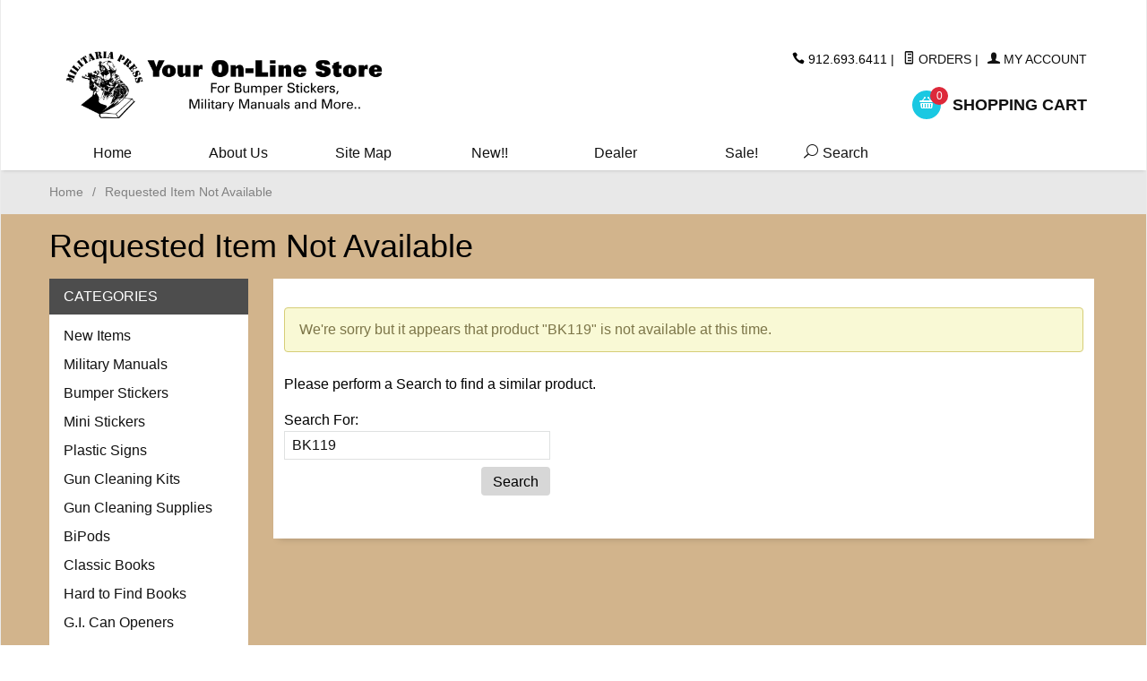

--- FILE ---
content_type: text/html; charset=utf-8
request_url: https://www.militariapress.com/product/BK119.html
body_size: 6917
content:
<!DOCTYPE html><html lang="en" class="no-js" xmlns:fb="http://ogp.me/ns/fb#"><head><title>Militaria Press: Requested Item Not Available</title><script type="text/javascript">
var json_url = "https:\/\/www.militariapress.com\/mm5\/json.mvc\u003F";
var json_nosessionurl = "https:\/\/www.militariapress.com\/mm5\/json.mvc\u003F";
var Store_Code = "militariapress";
</script>
<script type="text/javascript" src="https://www.militariapress.com/mm5/clientside.mvc?T=6b922717&amp;Filename=ajax.js" integrity="sha512-hBYAAq3Edaymi0ELd4oY1JQXKed1b6ng0Ix9vNMtHrWb3FO0tDeoQ95Y/KM5z3XmxcibnvbVujqgLQn/gKBRhA==" crossorigin="anonymous"></script>
<script type="text/javascript">
var MMThemeBreakpoints =
[
{
"code":	"mobile",
"name":	"Mobile",
"start":	{
"unit": "px",
"value": ""
}
,
"end":	{
"unit": "em",
"value": "39.999"
}
}
,{
"code":	"tablet",
"name":	"Tablet",
"start":	{
"unit": "px",
"value": ""
}
,
"end":	{
"unit": "em",
"value": "59.999"
}
}
];
</script>
<script type="text/javascript" src="https://www.militariapress.com/mm5/clientside.mvc?T=6b922717&amp;Filename=runtime_ui.js" integrity="sha512-ZIZBhU8Ftvfk9pHoUdkXEXY8RZppw5nTJnFsMqX+3ViPliSA/Y5WRa+eK3vIHZQfqf3R/SXEVS1DJTjmKgVOOw==" crossorigin="anonymous"></script>
<script type="text/javascript" src="https://www.militariapress.com/mm5/clientside.mvc?T=6b922717&amp;Module_Code=cmp-cssui-searchfield&amp;Filename=runtime.js" integrity="sha512-GT3fQyjPOh3ZvhBeXjc3+okpwb4DpByCirgPrWz6TaihplxQROYh7ilw9bj4wu+hbLgToqAFQuw3SCRJjmGcGQ==" crossorigin="anonymous"></script>
<script type="text/javascript">
var MMSearchField_Search_URL_sep = "https:\/\/www.militariapress.com\/SRCH.html\u003FSearch=";
(function( obj, eventType, fn )
{
if ( obj.addEventListener )
{
obj.addEventListener( eventType, fn, false );
}
else if ( obj.attachEvent )
{
obj.attachEvent( 'on' + eventType, fn );
}
})( window, 'mmsearchfield_override', function()
{
MMSearchField.prototype.onMenuAppendHeader = function(){return null;}MMSearchField.prototype.onMenuAppendItem = function( data ){var span;span = newElement( 'span', null, null, null );span.innerHTML = data;return span;}MMSearchField.prototype.onMenuAppendStoreSearch = function( search_value ){var item;item = newElement( 'div', { 'class': 'mm_searchfield_menuitem mm_searchfield_menuitem_storesearch' }, null, null );item.element_text = newTextNode( 'Search store for product "' + search_value + '"', item );return item;}MMSearchField.prototype.onFocus = function( e ) { ; };MMSearchField.prototype.onBlur = function( e ) { ; };
} );
</script>
<head><meta charset="utf-8"><meta http-equiv="X-UA-Compatible" content="IE=edge" /><meta name="viewport" content="width=device-width, initial-scale=1.0"></head><link rel="apple-touch-icon" sizes="144x144" href="/apple-touch-icon.png"><link rel="icon" type="image/png" sizes="32x32" href="/favicon-32x32.png"><link rel="icon" type="image/png" sizes="16x16" href="/favicon-16x16.png"><link rel="manifest" href="/manifest.json"><link rel="mask-icon" href="/safari-pinned-tab.svg" color="#5bbad5"><meta name="theme-color" content="#ffffff"><meta name="google-site-verification" content="M_VO21N5s_ExqyWVj4JYeHXcAwjpSSacFdqLZfmCiPc" /><base href="https://www.militariapress.com/mm5/" /><link rel="canonical" href="https://www.militariapress.com/PROD.html&amp;Product_Code=BK119" /><meta name="description" content="Militaria Press is your number one source for Bumper Stickers, Military Manuals, Gun Cleaning Supplies and More." />
<meta name="keywords" content="free shipping,Bumper Stickers,Mini Stickers,Military Manuals,Plastic Signs,Brush Sets,Lock Pick Sets,Gun Cleaning Kits,Gun Cleaning Supplies,Surgical Kits,Survival Products,Hard to Find Books,Classic Books,Waterproof Match Boxes,G.I. Can Openers,BiPods,Wil-Tac Hanger Packs,Snap Caps,Firearm Maintenance" />
<meta name="viewport" content="width=device-width, initial-scale=1" />
<link href="themes/suivant/css/css.php" rel="stylesheet" /><link type="text/css" media="all" rel="stylesheet" href="css/00000001/mailchimp.css?T=cd1d3c9c" data-resource-group="css_list" data-resource-code="mailchimp" /><style type="text/css">#category-tree { background-image: none } #category-tree-bottom-image { background-image: none } #free-shipping { display: none } #header { display: none } #logo a { background-image: url("graphics/00000001/mainheader3.jpg") } #navigation-bar li, #navigation-bar li a:link, #navigation-bar li a:visited, #navigation-bar li a:hover, #navigation-bar li a:active { color: #000000; font-style: oblique } #social-media { background-color: #3300ff } #welcome-banner { background-image: none } .button { color: #000000 } body { background-color: #cccccc; background-image: none; color: #000000 } h1 { color: #000000 }</style><style type="text/css">
body
{
background-color: #D2B48C;
font-family: Arial, Helvetica, sans-serif;
}
</style>
<link href="https://fonts.googleapis.com/css?family=Maven+Pro:400,500,700,900|Playfair+Display:400,400italic,700italic" rel="stylesheet" data-norem /><!--[if lt IE 9]><script src="themes/suivant/js/modernizr.js"></script><script src="themes/suivant/js/respond.min.js"></script><![endif]--><script type="text/javascript" src="https://www.militariapress.com/mm5/clientside.mvc?T=6b922717&Module_Code=mvga&amp;Filename=mvga.js"></script><link type="text/css" media="all" rel="stylesheet" integrity="sha256-lWOXBr8vqpiy3pliCN1FmPIYkHdcr8Y0nc2BRMranrA= sha384-0K5gx4GPe3B0+RaqthenpKbJBAscHbhUuTd+ZmjJoHkRs98Ms3Pm2S4BvJqkmBdh sha512-wrhf+QxqNNvI+O73Y1XxplLd/Bt2GG2kDlyCGfeByKkupyZlAKZKAHXE2TM9/awtFar6eWl+W9hNO6Mz2QrA6Q==" crossorigin="anonymous" href="https://www.militariapress.com/mm5/json.mvc?Store_Code=militariapress&amp;Function=CSSResource_Output&amp;CSSResource_Code=mm-theme-styles&T=bed294ba" data-resource-group="modules" data-resource-code="mm-theme-styles" /><script type="text/javascript" src="scripts/00000001/mailchimp.js?T=0f14a575" data-resource-group="head_tag" data-resource-code="mailchimp"></script><script id="mcjs" data-resource-group="head_tag" data-resource-code="mailchimp_tracker">!function(c,h,i,m,p){m=c.createElement(h),p=c.getElementsByTagName(h)[0],m.async=1,m.src=i,p.parentNode.insertBefore(m,p)}(document,"script","https://chimpstatic.com/mcjs-connected/js/users/30f0ab1576e559860ffab4e5b/0a020a7e9ca0a6ef7d04e324c.js");</script></head><body id="js-NTFD" class="boxed ntfd"><head><meta charset="utf-8"><meta http-equiv="X-UA-Compatible" content="IE=edge" /><meta name="viewport" content="width=device-width, initial-scale=1.0"></head><!--[if lt IE 9]> <p class="message closable message-info browsehappy align-center"><a href="#" class="close">&times;</a>You are using an <strong>outdated</strong> browser.<br />Please <a href="http://browsehappy.com/" target="_blank" rel="nofollow">upgrade your browser</a> to improve your experience.</p> <![endif]--><nav class="mobile-menu mobile-menu-left"><div class="row mobile-navigation-header"><a href="https://www.militariapress.com/LOGN.html" rel="nofollow" class="column one-third align-center bg-gray charcoal"><span data-rt-icon="&#x61;"></span><small>ACCOUNT</small></a><a href="https://www.militariapress.com/CTUS.html" rel="nofollow" class="column one-third align-center bg-gray charcoal"><span data-icon="&#xe090;"></span><small>CONTACT</small></a><a href="https://www.militariapress.com/BASK.html" rel="nofollow" class="column one-third align-center bg-blue white"><span data-rt-icon="&#x65;"></span><small>MY CART</small></a></div><!--begin global head search--> ==$0<div class="column all-hidden medium-all-shown medium-one-third large-one-thirdalign-center medium-align-left vertical-align-middle"></div><!--end global head search --><form action="https://www.militariapress.com/SRCH.html" method="post" class="row mobile-navigation-search"><input type="search" name="Search" value="" placeholder="Search&hellip;" class="column four-fifths bg-transparent" /><button type="submit" class="button button-square column one-fifth bg-transparent"><span data-icon="&#x55;"></span></button></form><div id="js-mobile-navigation" class="mobile-navigation"></div></nav><!-- end mobile-navigation --><div id="js-site-overlay" class="site-overlay"></div><!-- end site-overlay --><div id="js-site-wrapper" class="site-wrapper"><header id="js-header" class="header clearfix"><div class="pre-header clearfix bg-white"><nav class="row wrap"><ul class="align-center"><li class="pre-header--promo">
<span id="promo-message" class="readytheme-banner">
<font size=3><center><font color=white>Military Manuals - Gun Cleaning Supplies - Plastic Signs - Bumper Stickers </font><BR>
</span>
</li></ul></nav></div><!-- end pre-header --><div id="js-main-header" class="row wrap main-header vertical-align-parent"><ul class="medium-all-hidden no-list mobile-main-header"><li class="column one-sixth toggle-slide-left mobile-menu-button"><span data-icon="&#x61;"></span></li><li class="column two-thirds"><a href="http://www.militariapress.com/" title="Militaria Press" class="align-center" rel="nofollow"><img src="graphics/00000001/New Header 2019_2.gif" alt="free shipping,Sticker and Decal Sale,Bumper Stickers,Mini Stickers,Military Manuals,Plastic Signs,Brush Sets,Lock Pick Sets,Gun Cleaning Kits,Gun Cleaning Supplies,Surgical Kits,Self Defense Products,Hard to Find Books,Classic Books" title="free shipping,Sticker and Decal Sale,Bumper Stickers,Mini Stickers,Military Manuals,Plastic Signs,Brush Sets,Lock Pick Sets,Gun Cleaning Kits,Gun Cleaning Supplies,Surgical Kits,Self Defense Products,Hard to Find Books,Classic Books" /></a></li><li id="js-mobile-basket-button" class="column one-sixth nlp mobile-basket-button"><span data-rt-icon="&#x65;" class="bg-blue white"><span class="notification bg-red white basket-count">0</span></span></li></ul><a href="http://www.militariapress.com/" title="Militaria Press" class="column all-hidden medium-all-shown medium-two-fifths large-one-third align-center medium-align-left vertical-align"><img src="graphics/00000001/New Header 2019_2.gif" alt="free shipping,Sticker and Decal Sale,Bumper Stickers,Mini Stickers,Military Manuals,Plastic Signs,Brush Sets,Lock Pick Sets,Gun Cleaning Kits,Gun Cleaning Supplies,Surgical Kits,Self Defense Products,Hard to Find Books,Classic Books" title="free shipping,Sticker and Decal Sale,Bumper Stickers,Mini Stickers,Military Manuals,Plastic Signs,Brush Sets,Lock Pick Sets,Gun Cleaning Kits,Gun Cleaning Supplies,Surgical Kits,Self Defense Products,Hard to Find Books,Classic Books" /></a><div class="column all-hidden medium-all-shown medium-three-fifths large-two-thirds align-right float-right"><div class="column whole np service-links uppercase"><span data-icon="&#xe090;"></span> 912.693.6411<span class="breadcrumb-border">|</span><a href="https://www.militariapress.com/ORHL.html"><span data-rt-icon="&#X68;"></span> Orders</a><span class="breadcrumb-border">|</span><a href="https://www.militariapress.com/LOGN.html"><span data-rt-icon="&#X61;"></span> My Account</a></div><div class="column whole np"><div class="mini-basket"><a href="https://www.militariapress.com/BASK.html" rel="nofollow" id="js-mini-basket"><span data-rt-icon="&#x65;" class="bg-sky white"><span id="js-mini-basket-count" class="notification bg-red white basket-count">0</span></span><span class="align-middle ultrabold uppercase"> Shopping Cart</span></a></div></div></div><div id="js-mini-basket-container" class="column whole small-half large-one-third mini-basket-container"><div class="row mini-basket-content" data-itemcount="0" data-subtotal=""><h3 class="column whole normal np"><span class="inline-block">Shopping Cart</span></h3><div class="breaker clear"></div><h5 class="column whole align-center">Your cart is currently empty.</h5></div><div class="row"><div class="column whole button button-square align-center bg-transparent" data-icon="&#x36;"></div></div></div></div><!-- end main-header --><nav id="js-navigation-bar" class="navigation-bar navigation_bar">
<div class="row all-hidden medium-all-shown large-all-hidden mobile-navigation-bar">
<div class="column one-eighth align-left toggle-slide-left"><span data-icon="&#x61;"> Shop</span></div>
<div id="js-open-global-search--tablet" class="column one-twelfth float-right open-global-search--tablet"><span data-rt-icon="&#x6a;"></span></div>
</div>
<ul id="js-navigation-set" class="navigation-set single-column">
<li class="level-1">
<span><a href="https://www.militariapress.com/" target="_self">Home</a></span>
</li>
<li class="level-1">
<span><a href="https://www.militariapress.com/category/AboutUs.html" target="_self">About Us</a></span>
</li>
<li class="level-1">
<span><a href="https://www.militariapress.com/SMAP.html" target="_top">Site Map</a></span>
</li>
<li class="level-1">
<span><a href="https://www.militariapress.com/mm5/merchant.mvc?Screen=CTGY&Category_Code=NEW" target="_self">New!!</a></span>
</li>
<li class="level-1">
<span><a href="https://www.militariapress.com/category/Dealer.html" target="_parent">Dealer</a></span>
</li>
<li class="level-1">
<span><a href="https://www.militariapress.com/category/sticker-decal-sale.html" target="_self">Sale!</a></span>
</li>
<li id="js-open-global-search" class="level-1 open-global-search"><a href="https://www.militariapress.com/mm5/merchant.mvc?Screen=SRCH" data-rt-icon="&#x6a;"> Search</a></li>
</ul>
<div class="row wrap">
<form action="https://www.militariapress.com/SRCH.html" method="post" id="js-global-search" class="column whole large-half bg-white nrp global-search hide">
<input type="search" name="Search" value="" placeholder="Search&hellip;" class="bg-transparent nb input-large-font" />
<button type="submit" class="button button-square bg-transparent nb np button-large-font" data-rt-icon="&#x64;"></button>
</form>
</div>
</nav><!-- end navigation-bar --></header><!-- end header --><main><div class="row breadcrumbs"><nav class="column whole wrap float-none large-np"><ul><li><a href="https://www.militariapress.com/" title="Home" class="breadcrumb-home">Home</a><span class="breadcrumb-border">&#47;</span></li><li><span class="current-item">Requested Item Not Available</span></li></ul></nav></div><!-- end breadcrumbs --><div class="wrap"><div class="row"><h1 class="column whole large-np page-title">Requested Item Not Available</h1><div class="column-right column whole push-none large-three-fourths large-push-one-fourth x-large-four-fifths x-large-push-one-fifth large-nrp"><div class="main-content">	<div class="row hdft-header"></div><div class="row bg-white bottom-shadow main-content-row"><div class="column whole"><p class="message message-warning">We're sorry but it appears that product "BK119" is not available at this time.</p><p>Please perform a Search to find a similar product.</p><form method="post" action="https://www.militariapress.com/SRCH.html" class="whole medium-one-third"><div class="form-row"><label for="l-ntfd-search">Search For:</label><input type="search" name="Search" value="BK119" id="l-ntfd-search" /></div><div class="form-row align-right"><input type="submit" value="Search" class="button" /></div></form><br class="clear" /></div></div><div class="row hdft-footer"></div></div></div><!-- end column-right --><div class="column-left column hide large-show large-one-fourth large-pull-three-fourths x-large-one-fifth x-large-pull-four-fifths nlp"><nav class="bottom-shadow category-tree"><h5 class="uppercase">Categories</h5><ul><li class="level-1"><a href="https://www.militariapress.com/mm5/merchant.mvc?Screen=CTGY&amp;Category_Code=NEW" title="New Items">New Items</a></li><li class="level-1"><a href="https://www.militariapress.com/category/military-manuals.html" title="Military Manuals">Military Manuals</a></li><li class="level-1"><a href="https://www.militariapress.com/category/bumper-stickers.html" title="Bumper Stickers">Bumper Stickers</a></li><li class="level-1"><a href="https://www.militariapress.com/category/mini-stickers.html" title="Mini Stickers">Mini Stickers</a></li><li class="level-1"><a href="https://www.militariapress.com/category/plastic-signs.html" title="Plastic Signs">Plastic Signs</a></li><li class="level-1"><a href="https://www.militariapress.com/category/gun-cleaning-kits.html" title="Gun Cleaning Kits">Gun Cleaning Kits</a></li><li class="level-1"><a href="https://www.militariapress.com/category/gun-cleaning-supplies.html" title="Gun Cleaning Supplies">Gun Cleaning Supplies</a></li><li class="level-1"><a href="https://www.militariapress.com/category/BiPods.html" title="BiPods">BiPods</a></li><li class="level-1"><a href="https://www.militariapress.com/category/classic-books.html" title="Classic Books">Classic Books</a></li><li class="level-1"><a href="https://www.militariapress.com/category/hard-to-find-books.html" title="Hard to Find Books">Hard to Find Books</a></li><li class="level-1"><a href="https://www.militariapress.com/category/gi-can-openers.html" title="G.I. Can Openers">G.I. Can Openers</a></li><li class="level-1"><a href="https://www.militariapress.com/category/lock-pick-sets.html" title="Lock Pick Sets">Lock Pick Sets</a></li><li class="level-1"><a href="https://www.militariapress.com/category/miscellaneous-items.html" title="Miscellaneous Items">Miscellaneous Items</a></li><li class="level-1"><a href="https://www.militariapress.com/category/snap-caps.html" title="Snap Caps">Snap Caps</a></li><li class="level-1"><a href="https://www.militariapress.com/category/surgical-kits.html" title="Surgical Kits">Surgical Kits</a></li><li class="level-1"><a href="https://www.militariapress.com/category/waterproof-match-boxes.html" title="Waterproof/Match/Boxes">Waterproof/Match/Boxes</a></li><li class="level-1"><a href="https://www.militariapress.com/category/all-items.html" title="All Items">All Items</a></li><li class="level-1"><a href="https://www.militariapress.com/category/CustomerService.html" title="Customer Service">Customer Service</a></li><li class="level-1"><a href="https://www.militariapress.com/category/AboutUs.html" title="About Us">About Us</a></li><li class="level-1"><a href="https://www.militariapress.com/category/Dealer.html" title="Dealer">Dealer</a></li><li class="level-1"><a href="https://www.militariapress.com/category/tools.html" title="Tools">Tools</a></li></ul></nav><!-- end category-tree --></div><!-- end column-left --></div><!-- end main --><div class="bottom-wrap"></div><!-- end bottom-wrap --></div><!-- end wrap --></main><!-- end main --></div><!-- end site-wrapper --><footer class="bg-gray footer"><div class="row wrap"><div class="hide large-show column one-fourth"><h5>Our Story</h5><div id="footer_about_us" class="readytheme-contentsection">
<p align="justify">Militaria Press has been in business for 40+ years, owned and operated by Seasoned Vets who know the business, know their customers needs, and provides 5,000+ Products for the Shooting Industry.
</div>
</div><div class="hide medium-show column one-fourth"><h5>Helpful Links</h5><div id="js-footer-links"><ul class="navigation-set single-navigation-column">
<li><a href="/" target="_self">Home</a></li>
<li><a href="https://www.militariapress.com/PRPO.html" target="_self">Privacy Policy</a></li>
<li><a href="https://www.militariapress.com/SARP.html" target="_self">Shipping and Return Policy</a></li>
<li><a href="https://www.militariapress.com/SMAP.html" target="_self">Site Map</a></li>
<li><a href="https://www.militariapress.com/CTUS.html" target="_self">Contact Us</a></li>
<li><a href="https://joinnra.nra.org/join.aspx" target="_self">Join the NRA</a></li>
<li><a href="https://www.militariapress.com/category/CustomerService.html" target="_self">Customer Service</a></li>
</ul></div></div><div class="column whole medium-half large-one-fourth"><h5 class="hide medium-show">Contact</h5><ul class="hide medium-show no-list footer-contact"><li data-rt-icon="&#x62;">93 Altamond Williams Lane Collins, Georgia 30421</li><li data-icon="&#xe090;">912.693.6411</li><li data-rt-icon="&#x66;"><a href="https://www.militariapress.com/CTUS.html" rel="nofollow">Email Us</a></li></div><h5>Connect With Us</h5><div class="footer-social"><a href="https://www.facebook.com/militariapress"><img src="/mm5/themes/suivant/images/img_email_facebook1.png"alt="facebook"></a><a href="https://www.twitter.com/militariapress"><img src="/mm5/themes/suivant/images/img_email_twitter1.png"alt="twitter"></a></div><div><script type='text/javascript' src='https://www.rapidscansecure.com/siteseal/siteseal.js?code=115,453E85CD2F79DB93378BE27BCE5DAD5CD81F916B'></script></div></div></div></footer><!-- end footer --><div class="bg-gray disclaimers"><div class="row wrap"><p class="column whole nm">Copyright &copy; 2026 Militaria Press. | <a href="http://www.miva.com/" title="Ecommerce Shopping Cart Software by Miva Merchant" target="_blank" rel="nofollow">Ecommerce Shopping Cart Software by Miva, Inc.</a></p></div></div><!-- end disclaimers --><footer class="mobile-footer row medium-all-hidden bg-white"><div class="column one-fourth align-center"><a href="http://www.militariapress.com/"><span data-icon="&#xe074;"></span><small>HOME</small></a></div><div class="column one-fourth align-center toggle-slide-left"><span data-icon="&#x61;"></span><small>SHOP</small></div><div class="column one-fourth align-center"><a href="https://www.militariapress.com/BASK.html" id="js-mobile-footer-basket"><span data-icon="&#xe07a;"></span><small>CART</small></a></div><div class="column one-fourth align-center toggle-slide-bottom"><span data-icon="&#xe060;"></span><small>LINKS</small></div></footer><!-- end mobile-footer --><nav id="js-mobile-footer-links" class="mobile-menu mobile-menu-bottom mobile-footer-links medium-hide"><div class="mobile-menu-header">LINKS<a href="" class="silver close-mobile-menu">&times;</a></div><ul class="navigation-set single-navigation-column">
<li><a href="/" target="_self">Home</a></li>
<li><a href="https://www.militariapress.com/PRPO.html" target="_self">Privacy Policy</a></li>
<li><a href="https://www.militariapress.com/SARP.html" target="_self">Shipping and Return Policy</a></li>
<li><a href="https://www.militariapress.com/SMAP.html" target="_self">Site Map</a></li>
<li><a href="https://www.militariapress.com/CTUS.html" target="_self">Contact Us</a></li>
<li><a href="https://joinnra.nra.org/join.aspx" target="_self">Join the NRA</a></li>
<li><a href="https://www.militariapress.com/category/CustomerService.html" target="_self">Customer Service</a></li>
</ul></nav><!-- end mobile-footer-links --><div id="js-chaser" class="back-to-top bg-charcoal"><span data-icon="&#x42;" title="Back to Top"></span></div><!-- end back-to-top --><div id="theme-settings" class="readytheme-contentsection">
<script>
var theme_path = "themes\/suivant";
</script>
</div>
<!--[if lt IE 9]><script src="themes/suivant/js/vendor.ie.min.js"></script><![endif]--><!--[if gte IE 9]><!--><script src="themes/suivant/js/vendor.min.js"></script><!--<![endif]--><script src="themes/suivant/js/plugins.js"></script><script src="themes/suivant/js/scripts.js"></script><!--[if lt IE 9]><script src="themes/suivant/js/rem.min.js"></script><![endif]-->	</body></html>

--- FILE ---
content_type: text/javascript; charset=utf-8
request_url: https://www.rapidscansecure.com/siteseal/siteseal.js?code=115,453E85CD2F79DB93378BE27BCE5DAD5CD81F916B
body_size: 895
content:
document.write('<a href="#" style="text-decoration:none;" onClick="javascript:window.open(\'https://www.rapidscansecure.com/siteseal/Verify.aspx?code=115,453E85CD2F79DB93378BE27BCE5DAD5CD81F916B\', \'Verification\',  \'location=no, toolbar=no, resizable=no, scrollbars=yes, directories=no, status=no,top=100,left=100, width=960, height=526\'); return false;"><img alt="CompliAssure SiteSeal" src="https://www.rapidscansecure.com/siteseal/Seal.aspx?code=115,453E85CD2F79DB93378BE27BCE5DAD5CD81F916B" border="0" /></a>')